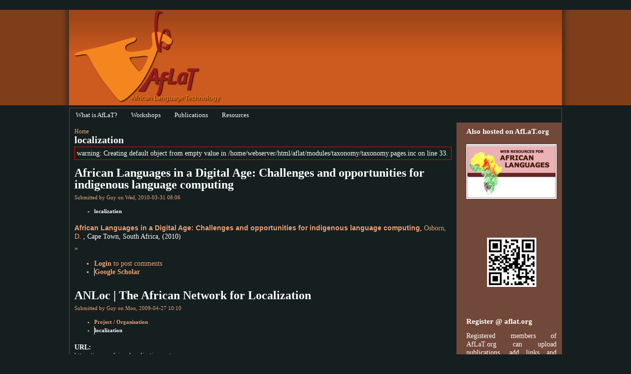

--- FILE ---
content_type: text/html
request_url: https://aflat.org/taxonomy/term/52/
body_size: 8496
content:
<!DOCTYPE html PUBLIC "-//W3C//DTD XHTML 1.0 Strict//EN" "https://www.w3.org/TR/xhtml1/DTD/xhtml1-strict.dtd">
<html xmlns="https://www.w3.org/1999/xhtml" lang="en" xml:lang="en">

<head>
<meta http-equiv="Content-Type" content="text/html; charset=utf-8" />
  <title>localization | AfLaT.org</title>
  <meta http-equiv="Content-Type" content="text/html; charset=utf-8" />
<link rel="alternate" type="application/rss+xml" title="RSS - localization" href="/taxonomy/term/52/0/feed" />
<link rel="shortcut icon" href="/files/bealestreet_favicon_0.png" type="image/x-icon" />
<meta name="abstract" content="African Language Technology" />
<meta name="keywords" content="africa,african,language,technology,HLT,human language technologies,speech,machine,learning,translation,technologies,localization,Swahili,Zulu,computational,linguistics,natural,processing,traitement,automatique,langue,Sotho,Kiswahili" />
<meta name="copyright" content="AfLat.org" />
<link rel="canonical" href="https://aflat.org/taxonomy/term/52" />
<meta name="revisit-after" content="5 days" />
  <link type="text/css" rel="stylesheet" media="all" href="/modules/aggregator/aggregator.css?0" />
<link type="text/css" rel="stylesheet" media="all" href="/modules/node/node.css?0" />
<link type="text/css" rel="stylesheet" media="all" href="/modules/system/defaults.css?0" />
<link type="text/css" rel="stylesheet" media="all" href="/modules/system/system.css?0" />
<link type="text/css" rel="stylesheet" media="all" href="/modules/system/system-menus.css?0" />
<link type="text/css" rel="stylesheet" media="all" href="/modules/user/user.css?0" />
<link type="text/css" rel="stylesheet" media="all" href="/sites/default/modules/cck/theme/content-module.css?0" />
<link type="text/css" rel="stylesheet" media="all" href="/sites/default/modules/ctools/css/ctools.css?0" />
<link type="text/css" rel="stylesheet" media="all" href="/sites/default/modules/lightbox2/css/lightbox_lite.css?0" />
<link type="text/css" rel="stylesheet" media="all" href="/sites/default/modules/mollom/mollom.css?0" />
<link type="text/css" rel="stylesheet" media="all" href="/sites/default/modules/simplenews/simplenews.css?0" />
<link type="text/css" rel="stylesheet" media="all" href="/sites/default/modules/tagadelic/tagadelic.css?0" />
<link type="text/css" rel="stylesheet" media="all" href="/sites/default/modules/biblio/biblio.css?0" />
<link type="text/css" rel="stylesheet" media="all" href="/sites/default/modules/cck/modules/fieldgroup/fieldgroup.css?0" />
<link type="text/css" rel="stylesheet" media="all" href="/sites/default/modules/views/css/views.css?0" />
<link type="text/css" rel="stylesheet" media="all" href="/modules/taxonomy/taxonomy.css?0" />
<link type="text/css" rel="stylesheet" media="all" href="/sites/default/themes/bealestreet/style.css?0" />
<link type="text/css" rel="stylesheet" media="all" href="/sites/default/themes/bealestreet/css/orange.css?0" />
<link type="text/css" rel="stylesheet" media="all" href="/sites/default/themes/bealestreet/css/suckerfish_orange.css?0" />
  <script type="text/javascript" src="/misc/jquery.js?0"></script>
<script type="text/javascript" src="/misc/drupal.js?0"></script>
<script type="text/javascript" src="/sites/default/modules/lightbox2/js/lightbox_lite.js?0"></script>
<script type="text/javascript" src="/sites/default/modules/spamspan/spamspan.compressed.js?0"></script>
<script type="text/javascript" src="/sites/default/themes/bealestreet/js/suckerfish.js?0"></script>
<script type="text/javascript" src="/sites/default/themes/bealestreet/js/jquery.pngFix.js?0"></script>
<script type="text/javascript">
<!--//--><![CDATA[//><!--
jQuery.extend(Drupal.settings, { "basePath": "/", "lightbox2": { "rtl": 0, "file_path": "/(\\w\\w/)/home/webserver/html/aflat.bak/sites/default/files", "default_image": "/sites/default/modules/lightbox2/images/brokenimage.jpg", "border_size": 5, "font_color": "000", "box_color": "fff", "top_position": "", "overlay_opacity": "0.8", "overlay_color": "000", "disable_close_click": 0, "resize_sequence": 0, "resize_speed": 100, "fade_in_speed": 100, "slide_down_speed": 100, "use_alt_layout": 0, "disable_resize": 0, "disable_zoom": false, "force_show_nav": 0, "show_caption": true, "loop_items": 0, "node_link_text": "View Image Details", "node_link_target": 0, "image_count": "Image !current of !total", "video_count": "Video !current of !total", "page_count": "Page !current of !total", "lite_press_x_close": "press \x3ca href=\"#\" onclick=\"hideLightbox(); return FALSE;\"\x3e\x3ckbd\x3ex\x3c/kbd\x3e\x3c/a\x3e to close", "download_link_text": "", "enable_login": false, "enable_contact": false, "keys_close": "c x 27", "keys_previous": "p 37", "keys_next": "n 39", "keys_zoom": "z", "keys_play_pause": "32", "display_image_size": "original", "image_node_sizes": "(\\.thumbnail)", "trigger_lightbox_classes": "", "trigger_lightbox_group_classes": "img.inline,img.flickr-photo-img,img.flickr-photoset-img,img.ImageFrame_image,img.ImageFrame_none,img.image-img_assist_custom,img.thumbnail, img.image-thumbnail", "trigger_slideshow_classes": "", "trigger_lightframe_classes": "", "trigger_lightframe_group_classes": "", "custom_class_handler": 0, "custom_trigger_classes": "", "disable_for_gallery_lists": true, "disable_for_acidfree_gallery_lists": true, "enable_acidfree_videos": true, "slideshow_interval": 5000, "slideshow_automatic_start": true, "slideshow_automatic_exit": true, "show_play_pause": true, "pause_on_next_click": false, "pause_on_previous_click": true, "loop_slides": false, "iframe_width": 600, "iframe_height": 400, "iframe_border": 1, "enable_video": 0 }, "spamspan": { "m": "spamspan", "u": "u", "d": "d", "h": "h", "t": "t" } });
//--><!]]>
</script>
  <script type="text/javascript"> </script>
  
   	<style type="text/css">
      	#page {
			width : 1000px;
		}

      	.topBlock, .bottomBlock, .middleWrapper {
			width : 1030px;
		}
      </style>
   
   	<style type="text/css">
        #sidebar-left {
          width : 210px;
        }
      </style>
   
   
   	   <style type="text/css">
         body {
           font-family : Georgia, "Times New Roman", Times, serif;
         }
       </style>
     
     
<!--[if lte IE 6]>
<script type="text/javascript"> 
    $(document).ready(function(){ 
        $(document).pngFix(); 
    }); 
</script> 
<![endif]-->

<script type="text/javascript" src="https://aflat.org/sites/default/themes/bealestreet/js/pickstyle.js"></script>

  
</head>

<body>

<div class="page">
<div class="topWrapper">
<div class="topBlock">

<div id="masthead">
<div id="header" class="clear-block">
<div class="mastheadRight">
<div class="mastheadLeft">

            
      <div id="logo-title">
                  <a href="/" title="Home">
            <img src="/files/bealestreet_logo.png" alt="Home" id="logo" />
          </a>
              </div> <!-- /logo-title -->
        
        <div id="name-and-slogan">
                        </div> <!-- /name-and-slogan -->

      
    </div> <!-- /mastheadLeft -->
    </div> <!-- /mastheadRight -->
    </div> <!-- /header -->
    </div> <!-- /masthead -->


</div>	 <!-- /topBlock -->
</div>	 <!-- /topWrapper -->

<div class="middleWrapper">
<div class="middleBlock">
        


      <div id="navigation" class="menu  ">
                    
                </div> <!-- /navigation -->

            <div id="suckerfishmenu" class="clear-block">
            <!--$Id: block.tpl.php,v 1.3 2007/09/11 16:45:35 roopletheme Exp $-->
<!-- www.roopletheme.com -->
  <div class="block block-menu" id="block-menu-menu-aflat">
    <h2 class="title"></h2>
    <div class="content"><ul class="menu"><li class="expanded first"><a href="/node/1" title="">What is AfLaT?</a><ul class="menu"><li class="leaf first"><a href="/node/1" title="">AfLaT Team</a></li>
<li class="leaf last"><a href="/node/121" title="List of AfLaT members">Members</a></li>
</ul></li>
<li class="expanded"><a href="/" title="">Workshops</a><ul class="menu"><li class="expanded first"><a href="https://aflat.org/content/prasaaflatrobmech-first-call-papers" title="">AfLaT 2014</a><ul class="menu"><li class="leaf first"><a href="https://aflat.org/content/prasaaflatrobmech-first-call-papers" title="">First Call for Papers</a></li>
<li class="leaf"><a href="https://aflat.org/content/robmechprasaaflat-2014-poster-requirements" title="">Poster Requirements</a></li>
<li class="leaf last"><a href="https://aflat.org/content/2014-robmechprasaaflat-conference-registration-now-open" title="">Registration</a></li>
</ul></li>
<li class="expanded"><a href="https://aflat.org/content/aflat-2013-gapsym-2013-ghent-6-december-2013" title="">AfLaT 2013</a><ul class="menu"><li class="leaf first"><a href="/content/aflat-5-programme-and-abstracts-booklet" title="AfLaT 5 - Programme and Abstracts Booklet">Abstracts Booklet</a></li>
<li class="leaf"><a href="/content/aflat-2013-gapsym-2013-ghent-6-december-2013" title="AfLaT 2013 (at GAPSYM 2013), Ghent - 6 December 2013">Call for Submissions</a></li>
<li class="leaf last"><a href="/content/aflat-2013-report" title="AfLaT 2013 - Report">Report</a></li>
</ul></li>
<li class="expanded"><a href="/content/breaking-news-aflat2012-confirmed" title="">AfLaT 2012</a><ul class="menu"><li class="leaf first"><a href="/aflat2012" title="">Report</a></li>
<li class="leaf"><a href="/content/saltmil-8-aflat2012-proceedings" title="">Proceedings</a></li>
<li class="leaf"><a href="/content/program-aflat2012" title="">Program</a></li>
<li class="leaf"><a href="/content/call-participation-language-technology-normalisation-less-resourced-languages-aflat2012saltm" title="">Call for Participation</a></li>
<li class="leaf last"><a href="/content/deadline-extended-call-papers-workshop-language-technology-normalisation-less-resourced-lang" title="">Call for Papers</a></li>
</ul></li>
<li class="expanded"><a href="/content/aflat2011-agis11-deadline-extension" title="">AfLaT 2011</a><ul class="menu"><li class="leaf first"><a href="/aflat2011" title="Third Workshop on African Language Technology (AfLaT 2011) - Report">Report</a></li>
<li class="leaf"><a href="/content/agis11-aflat2011-program" title="">Program</a></li>
<li class="leaf last"><a href="/content/aflat2011-agis11-deadline-extension" title="">Call for Abstracts</a></li>
</ul></li>
<li class="expanded"><a href="/node/364" title="">AfLaT 2010</a><ul class="menu"><li class="leaf first"><a href="/aflat2010" title="Second Workshop on African Language Technology (AfLaT 2010) - Report">Report</a></li>
<li class="leaf"><a href="/content/proceedings-second-workshop-african-language-technology-aflat-2010" title="Proceedings of the Second Workshop on African Language Technology (AfLaT 2010)">Proceedings</a></li>
<li class="leaf"><a href="/node/416" title="">Accepted Papers</a></li>
<li class="leaf"><a href="/node/364" title="">Final Call for Papers</a></li>
<li class="leaf last"><a href="/node/326" title="">First Call for Papers</a></li>
</ul></li>
<li class="expanded last"><a href="/aflat2009" title="">AfLaT 2009</a><ul class="menu"><li class="leaf first"><a href="/aflat2009" title="">Report</a></li>
<li class="leaf"><a href="/node/305" title="">Proceedings</a></li>
<li class="leaf"><a href="/node/265">Call for Participation</a></li>
<li class="leaf"><a href="/node/257" title="">Final Call for Papers</a></li>
<li class="leaf last"><a href="/node/248" title="">First Call for Papers</a></li>
</ul></li>
</ul></li>
<li class="leaf"><a href="/biblio" title="">Publications</a></li>
<li class="expanded last"><a href="/" title="">Resources</a><ul class="menu"><li class="leaf first"><a href="/dnurse" title="">Bajuni Database (Derek Nurse)</a></li>
<li class="expanded"><a href="/lubatag" title="">Cilubà</a><ul class="menu"><li class="leaf first"><a href="https://www.aflat.org/?q=node/184&amp;input=ciluba" title="">Diacritic Restoration</a></li>
<li class="leaf last"><a href="/lubatag" title="">Part-of-Speech Tagging</a></li>
</ul></li>
<li class="expanded"><a href="/diacriticrestoration" title="Demo for Memory-Based Diacritic Restoration for Cilubà, Gĩkũyũ, Kĩkamba, Maa, Northern Sotho, Tshivenda and Yoru">Diacritic Restoration</a><ul class="menu"><li class="leaf first"><a href="https://www.aflat.org/?q=node/184&amp;input=ciluba">Cilubà</a></li>
<li class="leaf"><a href="https://www.aflat.org/?q=node/184&amp;input=gikuyu">Gĩkũyũ</a></li>
<li class="leaf"><a href="https://www.aflat.org/?q=node/184&amp;input=kikamba">Kĩkamba</a></li>
<li class="leaf"><a href="https://www.aflat.org/?q=node/184&amp;input=maa">Maa</a></li>
<li class="leaf"><a href="https://www.aflat.org/?q=node/184&amp;input=sesotho">Northern Sotho</a></li>
<li class="leaf"><a href="https://www.aflat.org/?q=node/184&amp;input=tshivenda">Tshivenḓa</a></li>
<li class="leaf last"><a href="https://www.aflat.org/?q=node/184&amp;input=yoruba">Yoruba</a></li>
</ul></li>
<li class="expanded"><a href="/swatag" title="">Kiswahili</a><ul class="menu"><li class="leaf first last"><a href="/swatag">Part-of-Speech Tagging</a></li>
</ul></li>
<li class="expanded"><a href="/node/86" title="Luganda">Luganda</a><ul class="menu"><li class="leaf first last"><a href="/node/86" title="Luganda Parallel Corpus">Luganda Parallel Corpus</a></li>
</ul></li>
<li class="leaf"><a href="/luomt" title="">Luo MT [offline]</a></li>
<li class="expanded"><a href="/sothotag" title="">Northern Sotho</a><ul class="menu"><li class="leaf first"><a href="/sothotag">Part-of-Speech Tagging</a></li>
<li class="leaf last"><a href="/diacriticrestoration">Diacritic Restoration</a></li>
</ul></li>
<li class="expanded last"><a href="/zulutag" title="">Zulu</a><ul class="menu"><li class="leaf first last"><a href="/zulutag" title="">Part-of-Speech Tagging</a></li>
</ul></li>
</ul></li>
</ul></div>
 </div>
	  </div>
      

	
      
	
      


<div id="middlecontainer">
<table border="0" cellpadding="0" cellspacing="0" id="content">
  <tr>
        <td valign="top">
            <div id="main">

                            <div id="breadcrumb">
               <div class="breadcrumb"><a href="/">Home</a></div>			 </div>
               
                <h1 class="title">localization</h1>
        <div class="tabs"></div>
                <div class="messages error">
warning: Creating default object from empty value in /home/webserver/html/aflat/modules/taxonomy/taxonomy.pages.inc on line 33.</div>
        <!--$Id: node.tpl.php,v 1.3 2007/09/11 16:45:35 roopletheme Exp $-->
<!-- www.roopletheme.com -->
  <div class="node">
        <h2 class="title"><a href="/content/african-languages-digital-age-challenges-and-opportunities-indigenous-language-computing">African Languages in a Digital Age: Challenges and opportunities for indigenous language computing</a></h2>    <span class="submitted">Submitted by <a href="/users/guy" title="View user profile.">Guy</a> on Wed, 2010-03-31 08:06</span>
    <span class="taxonomy"><ul class="links inline"><li class="taxonomy_term_52 first last active"><a href="/taxonomy/term/52" rel="tag" title="" class="active">localization</a></li>
</ul></span>
    <div class="content clear-block clear"><span class="biblio-title"><a href="/content/african-languages-digital-age-challenges-and-opportunities-indigenous-language-computing">African Languages in a Digital Age: Challenges and opportunities for indigenous language computing</a></span>, 
<span class="biblio-authors"><a href="/biblio/author/213">Osborn, D.</a></span> 
, Cape Town, South Africa, (2010)
<span class="Z3988" title="ctx_ver=Z39.88-2004&amp;rft_val_fmt=info%3Aofi%2Ffmt%3Akev%3Amtx%3Abook&amp;rft.title=African+Languages+in+a+Digital+Age%3A+Challenges+and+opportunities+for+indigenous+language+computing&amp;rft.issn=978-07969-2249-6&amp;rft.date=2010&amp;rft.aulast=Osborn&amp;rft.auinit=D&amp;rft.pub=Human+Sciences+Research+Council&amp;rft.place=Cape+Town%2C+South+Africa"></span></div>
    <div class="links clear-block clear">&raquo; <ul class="links inline"><li class="comment_forbidden first"><span><a href="/user/login?destination=comment%2Freply%2F419%23comment-form">Login</a> to post comments</span></li>
<li class="biblio_google_scholar last"><a href="https://scholar.google.com/scholar?btnG=Search%2BScholar&amp;as_q=%22African%2BLanguages%2Bin%2Ba%2BDigital%2BAge%3A%2BChallenges%2Band%2Bopportunities%2Bfor%2Bindigenous%2Blanguage%2Bcomputing%22&amp;as_sauthors=Osborn&amp;as_occt=any&amp;as_epq=&amp;as_oq=&amp;as_eq=&amp;as_publication=&amp;as_ylo=&amp;as_yhi=&amp;as_sdtAAP=1&amp;as_sdtp=1" title="Click to search Google Scholar for this entry">Google Scholar</a></li>
</ul></div>  </div>
<!--$Id: node.tpl.php,v 1.3 2007/09/11 16:45:35 roopletheme Exp $-->
<!-- www.roopletheme.com -->
  <div class="node">
        <h2 class="title"><a href="/node/328">ANLoc | The African Network for Localization</a></h2>    <span class="submitted">Submitted by <a href="/users/guy" title="View user profile.">Guy</a> on Mon, 2009-04-27 10:10</span>
    <span class="taxonomy"><ul class="links inline"><li class="taxonomy_term_11 first"><a href="/taxonomy/term/11" rel="tag" title="">Project / Organisation</a></li>
<li class="taxonomy_term_52 last active"><a href="/taxonomy/term/52" rel="tag" title="" class="active">localization</a></li>
</ul></span>
    <div class="content clear-block clear"><!--paging_filter--><div class="field field-type-link field-field-url">
      <div class="field-label">URL:&nbsp;</div>
    <div class="field-items">
            <div class="field-item odd">
                    <a href="https://www.africanlocalisation.net" target="_blank">https://www.africanlocalisation.net</a>        </div>
        </div>
</div>
<div class="field field-type-text field-field-description">
      <div class="field-label">Description:&nbsp;</div>
    <div class="field-items">
            <div class="field-item odd">
                    <!--paging_filter--><p>ICT is necessarily adapted to human languages in order to enable its use by non-specialists. For historic and economic reasons, however, certain languages dominate in this role, regardless of where ICT is used. So, when technology is used where the language and culture are different, it will exert an unintentional influence on the latter that could be negative. Localisation – the adaptation of ICT to the language and culture where it is used – allows that cultural pressure to be reduced, eliminated or even reversed.</p>
<p>By addressing the issue of localisation this network and its sub-projects aim to address these dimensions to indeed turn ICTs into a positive force for all of the above dimensions.</p>
        </div>
        </div>
</div>
</div>
    <div class="links clear-block clear">&raquo; <ul class="links inline"><li class="comment_forbidden first last"><span><a href="/user/login?destination=comment%2Freply%2F328%23comment-form">Login</a> to post comments</span></li>
</ul></div>  </div>
<!--$Id: node.tpl.php,v 1.3 2007/09/11 16:45:35 roopletheme Exp $-->
<!-- www.roopletheme.com -->
  <div class="node">
        <h2 class="title"><a href="/node/95">Google Interface in African Languages</a></h2>    <span class="submitted">Submitted by <a href="/users/gilles-maurice" title="View user profile.">Gilles-Maurice</a> on Thu, 2007-01-25 22:54</span>
    <span class="taxonomy"><ul class="links inline"><li class="taxonomy_term_6 first"><a href="/taxonomy/term/6" rel="tag" title="">Central Africa</a></li>
<li class="taxonomy_term_4"><a href="/taxonomy/term/4" rel="tag" title="">Eastern Africa</a></li>
<li class="taxonomy_term_7"><a href="/taxonomy/term/7" rel="tag" title="">Southern Africa</a></li>
<li class="taxonomy_term_5"><a href="/taxonomy/term/5" rel="tag" title="">Western Africa</a></li>
<li class="taxonomy_term_10"><a href="/taxonomy/term/10" rel="tag" title="">Tool / Application</a></li>
<li class="taxonomy_term_73"><a href="/taxonomy/term/73" rel="tag" title="">Afrikaans</a></li>
<li class="taxonomy_term_22"><a href="/taxonomy/term/22" rel="tag" title="">Amharic</a></li>
<li class="taxonomy_term_104"><a href="/taxonomy/term/104" rel="tag" title="">Google</a></li>
<li class="taxonomy_term_31"><a href="/taxonomy/term/31" rel="tag" title="">Lingála</a></li>
<li class="taxonomy_term_52 active"><a href="/taxonomy/term/52" rel="tag" title="" class="active">localization</a></li>
<li class="taxonomy_term_55"><a href="/taxonomy/term/55" rel="tag" title="">Sesotho</a></li>
<li class="taxonomy_term_23"><a href="/taxonomy/term/23" rel="tag" title="">Shona</a></li>
<li class="taxonomy_term_86"><a href="/taxonomy/term/86" rel="tag" title="">Somali</a></li>
<li class="taxonomy_term_14"><a href="/taxonomy/term/14" rel="tag" title="">Swahili</a></li>
<li class="taxonomy_term_102"><a href="/taxonomy/term/102" rel="tag" title="">Tigrinya</a></li>
<li class="taxonomy_term_95"><a href="/taxonomy/term/95" rel="tag" title="">Twi</a></li>
<li class="taxonomy_term_20"><a href="/taxonomy/term/20" rel="tag" title="">Xhosa</a></li>
<li class="taxonomy_term_103"><a href="/taxonomy/term/103" rel="tag" title="">Yoruba</a></li>
<li class="taxonomy_term_38 last"><a href="/taxonomy/term/38" rel="tag" title="">Zulu</a></li>
</ul></span>
    <div class="content clear-block clear"><!--paging_filter--><div class="field field-type-link field-field-url">
      <div class="field-label">URL:&nbsp;</div>
    <div class="field-items">
            <div class="field-item odd">
                    <a href="https://www.google.com/language_tools" target="_blank">https://www.google.com/language_tools</a>        </div>
        </div>
</div>
<div class="field field-type-text field-field-description">
      <div class="field-label">Description:&nbsp;</div>
    <div class="field-items">
            <div class="field-item odd">
                    <!--paging_filter--><p>Google currently offers its interface in the following African languages:</p>
<table width="200" cellspacing="3" cellpadding="3" border="1" align="" summary="">
<tbody>
<tr>
<td><strong>Language</strong></td>
<td><strong>Internet address</strong></td>
</tr>
<tr>
<td><a href="https://www.google.com/intl/af/">Afrikaans</a></td>
<td>https://www.google.com/intl/af/</td>
</tr>
<tr>
<td><a href="https://www.google.com/intl/am/">Amharic</a></td>
<td>https://www.google.com/intl/am/</td>
</tr>
<tr>
<td><a href="https://www.google.com/intl/ln/">Ling&aacute;la</a></td>
<td>https://www.google.com/intl/ln/</td>
</tr>
<tr>
<td><a href="https://www.google.com/intl/st/">Sesotho</a></td>
<td>https://www.google.com/intl/st/</td>
</tr>
<tr>
<td><a href="https://www.google.com/intl/sn/">Shona</a></td>
<td>https://www.google.com/intl/sn/</td>
</tr>
<tr>
<td><a href="https://www.google.com/intl/so/">Somali</a></td>
<td>https://www.google.com/intl/so/</td>
</tr>
<tr>
<td><a href="https://www.google.com/intl/sw/">Swahili</a></td>
<td>https://www.google.com/intl/sw/</td>
</tr>
<tr>
<td><a href="https://www.google.com/intl/ti/">Tigrinya</a></td>
<td>https://www.google.com/intl/ti/</td>
</tr>
<tr>
<td><a href="https://www.google.com/intl/tw/">Twi</a></td>
<td>https://www.google.com/intl/tw/</td>
</tr>
<tr>
<td><a href="https://www.google.com/intl/xh/">Xhosa</a></td>
<td>https://www.google.com/intl/xh/</td>
</tr>
<tr>
<td><a href="https://www.google.com/intl/yo/">Yoruba</a></td>
<td>https://www.google.com/intl/yo/</td>
</tr>
<tr>
<td><a href="https://www.google.com/intl/zu/">Zulu</a></td>
<td>https://www.google.com/intl/zu/</td>
</tr>
</tbody>
</table>
        </div>
        </div>
</div>
</div>
    <div class="links clear-block clear">&raquo; <ul class="links inline"><li class="comment_forbidden first last"><span><a href="/user/login?destination=comment%2Freply%2F95%23comment-form">Login</a> to post comments</span></li>
</ul></div>  </div>
<!--$Id: node.tpl.php,v 1.3 2007/09/11 16:45:35 roopletheme Exp $-->
<!-- www.roopletheme.com -->
  <div class="node">
        <h2 class="title"><a href="/node/61">translate.org.za</a></h2>    <span class="submitted">Submitted by <a href="/users/guy" title="View user profile.">Guy</a> on Fri, 2006-12-15 16:00</span>
    <span class="taxonomy"><ul class="links inline"><li class="taxonomy_term_7 first"><a href="/taxonomy/term/7" rel="tag" title="">Southern Africa</a></li>
<li class="taxonomy_term_11"><a href="/taxonomy/term/11" rel="tag" title="">Project / Organisation</a></li>
<li class="taxonomy_term_52 last active"><a href="/taxonomy/term/52" rel="tag" title="" class="active">localization</a></li>
</ul></span>
    <div class="content clear-block clear"><!--paging_filter--><div class="field field-type-link field-field-url">
      <div class="field-label">URL:&nbsp;</div>
    <div class="field-items">
            <div class="field-item odd">
                    <a href="https://translate.org.za/" target="_blank">https://translate.org.za/</a>        </div>
        </div>
</div>
<div class="field field-type-text field-field-description">
      <div class="field-label">Description:&nbsp;</div>
    <div class="field-items">
            <div class="field-item odd">
                    <!--paging_filter--><p>Translate.org.za is a project involved in localizing open source software in all of the 11 official South African languages.</p>
        </div>
        </div>
</div>
</div>
    <div class="links clear-block clear">&raquo; <ul class="links inline"><li class="comment_forbidden first last"><span><a href="/user/login?destination=comment%2Freply%2F61%23comment-form">Login</a> to post comments</span></li>
</ul></div>  </div>
<!--$Id: node.tpl.php,v 1.3 2007/09/11 16:45:35 roopletheme Exp $-->
<!-- www.roopletheme.com -->
  <div class="node">
        <h2 class="title"><a href="/node/60">PanAfrican Localisation Project (PAL)</a></h2>    <span class="submitted">Submitted by <a href="/users/guy" title="View user profile.">Guy</a> on Fri, 2006-12-15 15:57</span>
    <span class="taxonomy"><ul class="links inline"><li class="taxonomy_term_11 first"><a href="/taxonomy/term/11" rel="tag" title="">Project / Organisation</a></li>
<li class="taxonomy_term_52 last active"><a href="/taxonomy/term/52" rel="tag" title="" class="active">localization</a></li>
</ul></span>
    <div class="content clear-block clear"><!--paging_filter--><div class="field field-type-link field-field-url">
      <div class="field-label">URL:&nbsp;</div>
    <div class="field-items">
            <div class="field-item odd">
                    <a href="https://www.panafril10n.org/" target="_blank">https://www.panafril10n.org/</a>        </div>
        </div>
</div>
<div class="field field-type-text field-field-description">
      <div class="field-label">Description:&nbsp;</div>
    <div class="field-items">
            <div class="field-item odd">
                    <!--paging_filter--><p>The PanAfrican Localisation Project is financed by IDRC and facilitated by Kabissa.  It has 3 parts:
<ol>
<li>the background paper;  </li>
<li>a workshop of experts in localization from around the continent to be held in Casablanca, Morocco on June 13-15, 2005; and </li>
<li>a web-based resource site that will provide information necessary to software localisers and African language content developers, lists for communication among localisers continentwide, and other interactive pages. </li>
</ol>
        </div>
        </div>
</div>
</div>
    <div class="links clear-block clear">&raquo; <ul class="links inline"><li class="comment_forbidden first last"><span><a href="/user/login?destination=comment%2Freply%2F60%23comment-form">Login</a> to post comments</span></li>
</ul></div>  </div>
<!--$Id: node.tpl.php,v 1.3 2007/09/11 16:45:35 roopletheme Exp $-->
<!-- www.roopletheme.com -->
  <div class="node">
        <h2 class="title"><a href="/node/59">Jambo Kiswahili SpellChecker 9D</a></h2>    <span class="submitted">Submitted by <a href="/users/guy" title="View user profile.">Guy</a> on Fri, 2006-12-15 15:49</span>
    <span class="taxonomy"><ul class="links inline"><li class="taxonomy_term_4 first"><a href="/taxonomy/term/4" rel="tag" title="">Eastern Africa</a></li>
<li class="taxonomy_term_10"><a href="/taxonomy/term/10" rel="tag" title="">Tool / Application</a></li>
<li class="taxonomy_term_13"><a href="/taxonomy/term/13" rel="tag" title="">Kiswahili</a></li>
<li class="taxonomy_term_52 active"><a href="/taxonomy/term/52" rel="tag" title="" class="active">localization</a></li>
<li class="taxonomy_term_53"><a href="/taxonomy/term/53" rel="tag" title="">spellchecker</a></li>
<li class="taxonomy_term_14 last"><a href="/taxonomy/term/14" rel="tag" title="">Swahili</a></li>
</ul></span>
    <div class="content clear-block clear"><!--paging_filter--><div class="field field-type-link field-field-url">
      <div class="field-label">URL:&nbsp;</div>
    <div class="field-items">
            <div class="field-item odd">
                    <a href="https://www.o.ne.tz/spellchecker/" target="_blank">https://www.o.ne.tz/spellchecker/</a>        </div>
        </div>
</div>
<div class="field field-type-text field-field-description">
      <div class="field-label">Description:&nbsp;</div>
    <div class="field-items">
            <div class="field-item odd">
                    <!--paging_filter--><p>Kiswahili spellchecker for use in the localized Kiswahili version of <a href="https://www.o.ne.tz" target="_blank"> OpenOffice</a>. The spellchecker has been developed as the result of the compilation of numerous Swahili word lists. Jambo Spellchecker contains a total of 70.000 Swahili words.</p>
        </div>
        </div>
</div>
</div>
    <div class="links clear-block clear">&raquo; <ul class="links inline"><li class="comment_forbidden first last"><span><a href="/user/login?destination=comment%2Freply%2F59%23comment-form">Login</a> to post comments</span></li>
</ul></div>  </div>
        <a href="/taxonomy/term/52/0/feed" class="feed-icon"><img src="/misc/feed.png" alt="Syndicate content" title="RSS - localization" width="16" height="16" /></a>              </div>
    </td>

    <td id="sidebar-right">
      <!--$Id: block.tpl.php,v 1.3 2007/09/11 16:45:35 roopletheme Exp $-->
<!-- www.roopletheme.com -->
  <div class="block block-search" id="block-search-0">
    <h2 class="title"></h2>
    <div class="content"><form action="/taxonomy/term/52"  accept-charset="UTF-8" method="post" id="search-block-form">
<div><div class="container-inline">
  <div class="form-item" id="edit-search-block-form-1-wrapper">
 <label for="edit-search-block-form-1">Search this site: </label>
 <input type="text" maxlength="128" name="search_block_form" id="edit-search-block-form-1" size="15" value="" title="Enter the terms you wish to search for." class="form-text" />
</div>
<input type="submit" name="op" id="edit-submit" value="Search"  class="form-submit" />
<input type="hidden" name="form_build_id" id="form-93PNdGKONAy2ybkXWXF2wUI9lgRPSH71rLgloGgv7S8" value="form-93PNdGKONAy2ybkXWXF2wUI9lgRPSH71rLgloGgv7S8"  />
<input type="hidden" name="form_id" id="edit-search-block-form" value="search_block_form"  />
</div>

</div></form>
</div>
 </div>
<!--$Id: block.tpl.php,v 1.3 2007/09/11 16:45:35 roopletheme Exp $-->
<!-- www.roopletheme.com -->
  <div class="block block-user" id="block-user-0">
    <h2 class="title">User login</h2>
    <div class="content"><form action="/taxonomy/term/52?destination=taxonomy%2Fterm%2F52"  accept-charset="UTF-8" method="post" id="user-login-form">
<div><div class="form-item" id="edit-name-wrapper">
 <label for="edit-name">Username: <span class="form-required" title="This field is required.">*</span></label>
 <input type="text" maxlength="60" name="name" id="edit-name" size="15" value="" class="form-text required" />
</div>
<div class="form-item" id="edit-pass-wrapper">
 <label for="edit-pass">Password: <span class="form-required" title="This field is required.">*</span></label>
 <input type="password" name="pass" id="edit-pass"  maxlength="60"  size="15"  class="form-text required" />
</div>
<input type="submit" name="op" id="edit-submit-1" value="Log in"  class="form-submit" />
<div class="item-list"><ul><li class="first last"><a href="/user/password" title="Request new password via e-mail.">Request new password</a></li>
</ul></div><input type="hidden" name="form_build_id" id="form-5-lql9dxo_rNfVWz9WE9VeOGL6jHmr3PxTx0z1Nzt7Q" value="form-5-lql9dxo_rNfVWz9WE9VeOGL6jHmr3PxTx0z1Nzt7Q"  />
<input type="hidden" name="form_id" id="edit-user-login-block" value="user_login_block"  />

</div></form>
</div>
 </div>
<!--$Id: block.tpl.php,v 1.3 2007/09/11 16:45:35 roopletheme Exp $-->
<!-- www.roopletheme.com -->
  <div class="block block-block" id="block-block-2">
    <h2 class="title">Also hosted on AfLaT.org</h2>
    <div class="content"><!--paging_filter--><p><CENTER><A href="https://aflat.org/alorg" TARGET=_BLANK><IMG SRC=/files/alorg.jpg></A></CENTER></p>
</div>
 </div>
<!--$Id: block.tpl.php,v 1.3 2007/09/11 16:45:35 roopletheme Exp $-->
<!-- www.roopletheme.com -->
  <div class="block block-block" id="block-block-1">
    <h2 class="title"></h2>
    <div class="content"><!--paging_filter--><p><CENTER><IMG SRC=/files/aflatqr.jpg></CENTER></p>
</div>
 </div>
<!--$Id: block.tpl.php,v 1.3 2007/09/11 16:45:35 roopletheme Exp $-->
<!-- www.roopletheme.com -->
  <div class="block block-block" id="block-block-3">
    <h2 class="title">Register @ aflat.org</h2>
    <div class="content"><!--paging_filter--><p>Registered members of AfLaT.org can upload publications, add links and information on their research projects. If you would like to become a member of AfLaT.org, please contact guy♻aflat.org.</p>
</div>
 </div>
    </td>
  </tr>
</table>
</div>

	
      
	
      

</div>	 <!-- /middleBlock -->
</div>	 <!-- /middleWrapper -->

<div class="bottomWrapper">
<div class="bottomBlock">


    <div id="footer-wrapper" class="clear-block">
        <div class="footer-right">
            <div class="footer-left">
<div id="footer">
    	<br />AfLaT.org - African Language Technology <br />
        <SMALL>Many thanks to <a href="https://www.roopletheme.com" title="RoopleTheme!">RoopleTheme</A> for providing the theme to this site</A>

</div>

            </div> <!-- /footer-left -->
        </div> <!-- /footer-right -->
    </div> <!-- /footer-wrapper -->

</div>	 <!-- /bottomBlock -->
</div>	 <!-- /bottomWrapper -->


</div> <!-- /page -->

</body>
</html>


--- FILE ---
content_type: text/css
request_url: https://aflat.org/sites/default/themes/bealestreet/css/suckerfish_orange.css?0
body_size: 2429
content:
/* $Id: suckerfish_orange.css,v 1.4 2007/09/11 17:06:35 roopletheme Exp $ */
/* www.roopletheme.com */

/* another son of suckerfish...
http://www.htmldog.com/articles/suckerfish/dropdowns/
http://www.alistapart.com/articles/horizdropdowns
*/

#suckerfishmenu	.block {
  margin-bottom: 0;
  padding-bottom: 0;
}
#suckerfishmenu	.block, #suckerfishmenu	.box {
  padding: 0;
}

#suckerfishmenu	h2.title {
  display: inline;
}

#suckerfishmenu	 {
  line-height: 30px;
  background: #4F3228;
}

#suckerfishmenu	 ul.menu { /* top level ul */
  padding: 0 0 0 0px;
  list-style: none;
  z-index: 100;
  display: inline;
} 

#suckerfishmenu	 a {

  color: #fff;

  display: block;
  padding: 0px 14px 0px 14px; /* padding between menu elements */
  margin: 0;
  text-decoration: none;
  font-size: 95%;
}

#suckerfishmenu	 a:active,
#suckerfishmenu	 a:hover {
  background: #714839;
  text-decoration: none;
}

#suckerfishmenu	 li {
  display: inline;
  float: left;
  margin: 0;
  padding: 0;
}


/* second-level lists */

#suckerfishmenu	 ul.menu ul {
  padding: 0;
  margin: 0;
  list-style: none;
}

#suckerfishmenu	 ul.menu li ul {
  position: absolute;
  width: 200px;
  left: -999em; /* to hide menus because display: none isn't read by screen readers */
}


#suckerfishmenu	 ul.menu li li {
  /* height: auto; */
  float: left;
  width: 200px;
}


#suckerfishmenu	 ul.menu li li a:link,
#suckerfishmenu	 ul.menu li li a:visited {
  background: #714839;
  border-bottom: 1px solid #4f3228;
  width: 200px;
}

#suckerfishmenu	 ul.menu li li {
  border-left: 1px solid #4f3228;

}

#suckerfishmenu	 ul.menu li ul a {
  color: #fff;
  padding: 0.1em 0 0em 0.8em;
  width: 200px;
  line-height: 30px;
  font-size: 95%;
}

#suckerfishmenu	 ul.menu li ul a:active,
#suckerfishmenu	 ul.menu li ul a:hover {
  color: #EBA178;
  background: #714839;
  text-decoration: none;
}

/* margin for pullouts */
#suckerfishmenu	 ul.menu li ul ul {
  margin: -36px 0 0 180px;
}

#suckerfishmenu	 ul.menu li:hover ul ul, #suckerfishmenu	 ul.menu li:hover ul ul ul, #suckerfishmenu	 ul.menu li.sfhover ul ul, #suckerfishmenu	 ul.menu li.sfhover ul ul ul {
  left: -999em;
}

#suckerfishmenu	 ul.menu li:hover ul, #suckerfishmenu	 ul.menu li li:hover ul, #suckerfishmenu	 ul.menu li li li:hover ul, #suckerfishmenu	 ul.menu li.sfhover ul, #suckerfishmenu	 ul.menu li li.sfhover ul, #suckerfishmenu	 ul.menu li li li.sfhover ul {
  left: auto;
}


--- FILE ---
content_type: application/javascript
request_url: https://aflat.org/sites/default/themes/bealestreet/js/pickstyle.js
body_size: 108
content:
function pickstyle(whichstyle) {
  var expireDate = new Date()
  var expstring=expireDate.setDate(expireDate.getDate()+30)

  document.cookie = "bealestyle=" + whichstyle + "; expires="+expireDate.toGMTString()
}



